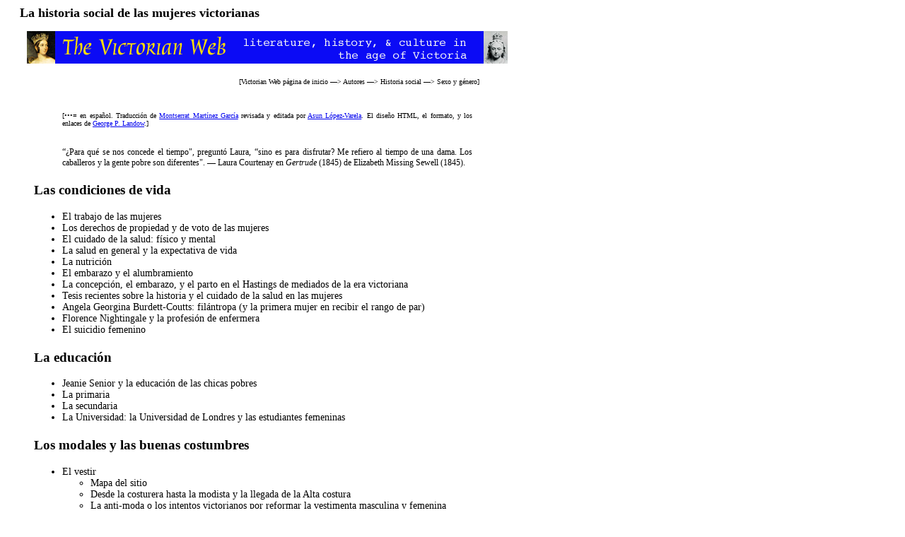

--- FILE ---
content_type: text/html
request_url: https://www.victorianweb.org/espanol/sexo/society.html
body_size: 2026
content:
<!DOCTYPE HTML PUBLIC "-//W3C//DTD HTML 4.0 Transitional//EN">
<!-- Last modified      15 May 2012 -->
<html>
<head>
<title>La historia social de las mujeres victorianas</title>
<meta http-equiv="Content-Type" content="text/html; charset=UTF-8" />
<link href="../../style1.css" rel="stylesheet" type="text/css" />
</head>
<body>
<div id="whole-page">
<div id="head">
<h2>La historia social de las mujeres victorianas</h2>


<img src="../../icons2/vntop.gif" border="0">
<p class = "bc">
[<a href ="../../index.html">Victorian Web p&aacute;gina de inicio</a> &mdash;>  <a href="../autores/index.html">Autores</a> &mdash;>
<a href ="../historia/sochistov.html">Historia social</a> —>
<a href= "index.html">Sexo y g&eacute;nero</a>]</p> 

</div>

<div id="main">
 


<p class="hn">[•••= en español. Traducci&oacute;n de <a href = "../misc/mmg.html">Montserrat Mart&iacute;nez Garc&iacute;a</a> revisada y editada por <a href="../misc/alv.html">Asun L&oacute;pez-Varela</a>. El dise&ntilde;o HTML, el formato, y los enlaces de <a href="../misc/gpl.html">George P. Landow</a>.]</p> 
<br/>

<p class="lq">“¿Para qué se nos concede el tiempo", preguntó Laura, “sino es para disfrutar? Me refiero al tiempo de una dama. Los caballeros y la gente pobre son diferentes". — Laura Courtenay en <i>Gertrude</i> (1845) de Elizabeth Missing Sewell (1845).</p>

 

<h3>Las condiciones de vida</h3>
<ul>
<li><a href="../../gender/femeconov.html">El trabajo de las mujeres</a></li>
<li><a href="../../gender/political.html">Los derechos de propiedad y de voto de las mujeres </a></li>
<li>El cuidado de la salud: físico y mental</a></li>
<li><a href="../../science/health/index.html">La salud en general y la expectativa de vida</a></li>
<li><a href="../../science/health/health8.html">La nutrición</a></li>
<li><a href="../../science/health/health6.html">El embarazo y el alumbramiento</a></li>
<li><a href="../../gender/wojtczak/pregnancy.html">La concepción, el embarazo, y el parto en el Hastings de mediados de la era victoriana</a></li>
<li><a href="../../gender/erlensite.html">Tesis recientes sobre la historia y el cuidado de la salud en las mujeres</a></li>
<li><a href="../../gender/burdettcoutts.html">Angela Georgina Burdett-Coutts: filántropa (y la primera mujer en recibir el rango de par) </a></li>
<li><a href="../../history/crimea/florrie.html">Florence Nightingale y la profesión de enfermera</a></li>
<li><a href="../../history/crimea/florrie.html">El suicidio femenino</a></li>
</ul>

<h3>La educación</h3>
<ul>
<li><a href="../../history/oldfield.html#education">Jeanie Senior y la educación de las chicas pobres</a></li>
<li>La primaria</a></li>
<li>La secundaria</a></li>
<li><a href="../../history/education/ulondon/3.html">La Universidad: la Universidad de Londres y las estudiantes femeninas</a></li>
</ul>

<h3>Los modales y las buenas costumbres</h3>
<ul>
<li>El vestir</li>
<ul> 
<li><a href="../../art/costume/costumeov.html">Mapa del sitio</a></li>
<li><a href="../../art/costume/nunn4.html">Desde la costurera hasta la modista y la llegada de la Alta costura</a></li>
<li><a href="../../art/costume/nunn5.html">La anti-moda o los intentos victorianos por reformar la vestimenta masculina y femenina</a></li>
<li><a href="../../art/costume/nunn6.html">La ropa interior femenina en la Inglaterra victoriana, 1850-1900</a></li>
<li><a href="../../art/costume/nunn7.html">La moda victoriana femenina, 1850-1900: corpiños, corsés y blusas</a></li>
<li><a href="../../art/costume/nunn8.html">La moda victoriana femenina, 1850-1870: la falda</a></li>
<li><a href="../../art/costume/nunn9.html">La moda victoriana femenina, 1870-1900: la falda, la blusa y el vestido</a></li>
<li><a href="../../art/costume/nunn10.html">Peinados</a></li>
<li><a href="../../art/costume/nunn11.html">Sombreros y tocados</a></li>
<li><a href="../../art/costume/nunn15.html">Calzado</a></li>
<li><a href="../../art/costume/nunn12.html">Accesorios y joyas en la moda victoriana femenina, 1850-1900</a></li>
<li><a href="../../art/costume/1900/1.html">La vestimenta femenina para presentarse ante la Corte (1904) </a></li>
</ul>

<li>La etiqueta</li>
<ul>
<li><a href="../../history/Etiquette.html">
La etiqueta para los bailes de salón (1880) </a></li>
</ul>

<li>El entretenimiento</li>
<ul>
<li><a href="../../periodicals/punch/subjects1.html">Chiste sobre la sociedad y sus costumbres: cenas, danzas y todo lo demás</a></li>
<li><a href="../../periodicals/punch/subjects10.html">Chiste sobre las novedades y las modas: nadar, instrumentos musicales, montar en bicicleta</a></li>
<li><a href="../../periodicals/punch/subjects2.html">Chiste sobre la vida de la clase alta: la casita en el campo</a></li>
</ul>

<li>El cortejo</li>
<ul>
<li><a href="../../periodicals/punch/subjects5.html">Chiste sobre los hombres y las mujeres, la guerra de los sexos</a></li>
<li>El matrimonio</a></li>
<li><a href="../../gender/divorce.html">El divorcio</a></li>
<li>La viudedad</a></li>
￼
 
<hr>
<a href ="../index.html">
<div class="nav-tile">
<br/>
Victorian
<br/>
Web
</div>
</a> 
<a href ="../historia/sochistov.html"><img src="../icons2/sochist2.gif" alt="Social History"></a> 
<a href ="index.html"><img src="../icons2/gender2.gif"   border="0" alt= "Gender"></a></p>


<p class="date">Modificado por última vez el 7 de abril de 2010; traducido 14 de mayo de 2012</p>
 
</div>
	</div>
	<script src="http://www.google-analytics.com/urchin.js" type="text/javascript">
</script>
<script type="text/javascript">
_uacct = "UA-1636363-2";
urchinTracker();
</script>
</body>
</html>
